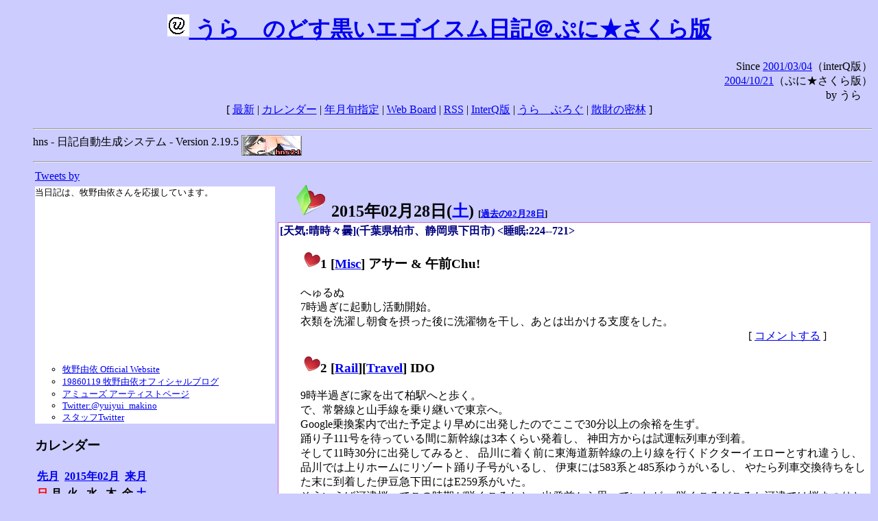

--- FILE ---
content_type: text/html; charset=EUC-JP
request_url: http://puni.sakura.ne.jp/diary/?20150228&to=201502283
body_size: 19282
content:
<!DOCTYPE HTML PUBLIC "-//W3C//DTD HTML 4.01 Transitional//EN"
	"http://www.w3.org/TR/REC-html40/loose.dtd">
<html lang="ja">
<head>
<meta http-equiv="content-type" content="text/html; charset=EUC-JP">
<base href="http://puni.sakura.ne.jp/diary/">
<link rev="made" href="mailto:chanoyu (a) sun.interq.or.jp">
<meta name="author" content="うらゝ">
<!-- HOSHINO_ANTENNA_REGIST OK -->
<!-- THEME ulara -->
<meta http-equiv="Content-Style-Type" content="text/css">
<link rel="stylesheet" type="text/css" media="screen" href="ulara.css">
<link rel="SHORTCUT ICON" href="favicon.ico">
<link rel="alternate" type="application/rss+xml" title="RSS" href="rss.cgi">
<title>うらゝのどす黒いエゴイズム日記＠ぷに★さくら版</title>
</head>

<body >
<!-- START TIME 1769666632-->
<h1 class="title">
<a href="http://puni.sakura.ne.jp/diary/" id="myUrl">
  <img src="icons/favicon.png" width=32 height=32 align="bottom">
  うらゝのどす黒いエゴイスム日記＠ぷに★さくら版
</a></h1>
<script type="text/javascript"><!--
  window.onload = function(){
    if(document.location.protocol == "https:"){
      var s = document.getElementById('myUrl').href.replace(/^http:/, "https:")
      document.getElementById('myUrl').href = s
    }
  }
//-->
</script>
<div align="right">Since <a href="?20010304">2001/03/04</a>（interQ版）<br>
　<a href="?20041021">2004/10/21</a>（ぷに★さくら版）<br>
  by うらゝ</div>
<div align="center">
 [ <a href="./">最新</a> | <a href="#Calendar">カレンダー</a> |
 <a href="#GoToTheDay">年月旬指定</a> |
 <a href="./board.cgi">Web Board</a> | <a href="./rss.cgi">RSS</a> |
 <a href="http://cgi.members.interq.or.jp/sun/chanoyu/private/hns-lite/">InterQ版</a> |
 <a href="http://ulara.tea-nifty.com/b/">うらゝぶろぐ</a> |
 <a href="http://astore.amazon.co.jp/ularasdosblac-22">散財の密林</a> ]
</div>
<ul>
<hr>
<div>hns - 日記自動生成システム - Version 2.19.5
<img src="icons/hns-2.1-icon.png" width=88 height=30 align="middle" alt="[hns2.1]">
</div> 
<hr>
<table>
<tr><td valign="top" width="20%">
<!-- begin{Twitter_widget} -->
<a class="twitter-timeline"  href="https://twitter.com/ulara"  data-widget-id="325904463741194240" data-width="350px" data-tweet-limit="6">Tweets by </a>
<script>!function(d,s,id){var js,fjs=d.getElementsByTagName(s)[0],p=/^http:/.test(d.location)?'http':'https';if(!d.getElementById(id)){js=d.createElement(s);js.id=id;js.src=p+"://platform.twitter.com/widgets.js";fjs.parentNode.insertBefore(js,fjs);}}(document,"script","twitter-wjs");</script>
<!-- end{Twitter_widget} -->
<!-- begin{牧野由依} -->
<div id="makino_yui">
当日記は、牧野由依さんを応援しています。<br>
<iframe style="width:120px;height:240px;" marginwidth="0" marginheight="0" scrolling="no" frameborder="0" src="https://rcm-fe.amazon-adsystem.com/e/cm?ref=tf_til&t=ularasdosblac-22&m=amazon&o=9&p=8&l=as1&IS1=1&detail=1&asins=B0794MCJQQ&linkId=99db666451743eb622b757f48ccde702&bc1=ffffff&lt1=_top&fc1=333333&lc1=0066c0&bg1=ffffff&f=ifr">
</iframe>
<ul>
<li><a href="http://www.yuiyuimakino.com/">牧野由依 Official Website</a></li>
<li><a href="http://ameblo.jp/yui-makino/">19860119 牧野由依オフィシャルブログ</a></li>
<li><a href="http://artist.amuse.co.jp/artist/makino_yui/">アミューズ アーティストページ</a></li>
<li><a href="https://twitter.com/yuiyui_makino">Twitter:@yuiyui_makino</a></li>
<li><a href="https://twitter.com/makino_niceeeeY">スタッフTwitter</a></li>
</ul>
</div>
<!-- end{牧野由依} -->
<h3 class="side"><a name="Calendar">カレンダー</a></h3>
<table border="0" summary="calendar">
<tr>
 <th colspan="2" align="left"><a href="http://puni.sakura.ne.jp/diary/?201501">先月</a></th>
 <th colspan="3" align="center"><a href="http://puni.sakura.ne.jp/diary/?201502">2015年02月</a></th>
 <th colspan="2" align="right"><a href="http://puni.sakura.ne.jp/diary/?201503">来月</a></th>
</tr>
<tr>
 <th align="center"><font color="red">日</font></th>
 <th align="center">月</th>
 <th align="center">火</th>
 <th align="center">水</th>
 <th align="center">木</th>
 <th align="center">金</th>
 <th align="center"><font color="blue">土</font></th>

</tr>
<tr>
 <td align="right"><a href="http://puni.sakura.ne.jp/diary/?20150201#201502010">1</a></td>
 <td align="right"><a href="http://puni.sakura.ne.jp/diary/?20150202#201502020">2</a></td>
 <td align="right"><a href="http://puni.sakura.ne.jp/diary/?20150203#201502030">3</a></td>
 <td align="right"><a href="http://puni.sakura.ne.jp/diary/?20150204#201502040">4</a></td>
 <td align="right"><a href="http://puni.sakura.ne.jp/diary/?20150205#201502050">5</a></td>
 <td align="right"><a href="http://puni.sakura.ne.jp/diary/?20150206#201502060">6</a></td>
 <td align="right"><a href="http://puni.sakura.ne.jp/diary/?20150207#201502070">7</a></td>
</tr>
<tr>
 <td align="right"><a href="http://puni.sakura.ne.jp/diary/?20150208#201502080">8</a></td>
 <td align="right"><a href="http://puni.sakura.ne.jp/diary/?20150209#201502090">9</a></td>
 <td align="right"><a href="http://puni.sakura.ne.jp/diary/?20150210#201502100">10</a></td>
 <td align="right"><a href="http://puni.sakura.ne.jp/diary/?20150211#201502110">11</a></td>
 <td align="right"><a href="http://puni.sakura.ne.jp/diary/?20150212#201502120">12</a></td>
 <td align="right"><a href="http://puni.sakura.ne.jp/diary/?20150213#201502130">13</a></td>
 <td align="right"><a href="http://puni.sakura.ne.jp/diary/?20150214#201502140">14</a></td>
</tr>
<tr>
 <td align="right"><a href="http://puni.sakura.ne.jp/diary/?20150215#201502150">15</a></td>
 <td align="right"><a href="http://puni.sakura.ne.jp/diary/?20150216#201502160">16</a></td>
 <td align="right"><a href="http://puni.sakura.ne.jp/diary/?20150217#201502170">17</a></td>
 <td align="right"><a href="http://puni.sakura.ne.jp/diary/?20150218#201502180">18</a></td>
 <td align="right"><a href="http://puni.sakura.ne.jp/diary/?20150219#201502190">19</a></td>
 <td align="right"><a href="http://puni.sakura.ne.jp/diary/?20150220#201502200">20</a></td>
 <td align="right"><a href="http://puni.sakura.ne.jp/diary/?20150221#201502210">21</a></td>
</tr>
<tr>
 <td align="right"><a href="http://puni.sakura.ne.jp/diary/?20150222#201502220">22</a></td>
 <td align="right"><a href="http://puni.sakura.ne.jp/diary/?20150223#201502230">23</a></td>
 <td align="right"><a href="http://puni.sakura.ne.jp/diary/?20150224#201502240">24</a></td>
 <td align="right"><a href="http://puni.sakura.ne.jp/diary/?20150225#201502250">25</a></td>
 <td align="right"><a href="http://puni.sakura.ne.jp/diary/?20150226#201502260">26</a></td>
 <td align="right"><a href="http://puni.sakura.ne.jp/diary/?20150227#201502270">27</a></td>
 <td align="right"><a href="/diary/?20150228&amp;to=201502283#201502280">28</a></td>
</tr>
</table>
<h3 class="side"><a name="GoToTheDay">指定の年月旬を表示</a></h3>
<form action="index.cgi" method="get">
<select name="YEAR">
<option value="2026" >2026年</option>
<option value="2025" >2025年</option>
<option value="2024" >2024年</option>
<option value="2023" >2023年</option>
<option value="2022" >2022年</option>
<option value="2021" >2021年</option>
<option value="2020" >2020年</option>
<option value="2019" >2019年</option>
<option value="2018" >2018年</option>
<option value="2017" >2017年</option>
<option value="2016" >2016年</option>
<option value="2015" selected>2015年</option>
<option value="2014" >2014年</option>
<option value="2013" >2013年</option>
<option value="2012" >2012年</option>
<option value="2011" >2011年</option>
<option value="2010" >2010年</option>
<option value="2009" >2009年</option>
<option value="2008" >2008年</option>
<option value="2007" >2007年</option>
<option value="2006" >2006年</option>
<option value="2005" >2005年</option>
<option value="2004" >2004年</option>
<option value="2003" >2003年</option>
<option value="2002" >2002年</option>
<option value="2001" >2001年</option>
<option value="2000" >2000年</option>
<option value="1999" >1999年</option>
<option value="1998" >1998年</option>
<option value="1997" >1997年</option>
<option value="1996" >1996年</option>
<option value="1995" >1995年</option>
<option value="1994" >1994年</option>
<option value="1993" >1993年</option>
<option value="1992" >1992年</option>
<option value="1991" >1991年</option>
<option value="1990" >1990年</option>
<option value="1989" >1989年</option>
<option value="1988" >1988年</option>
<option value="1987" >1987年</option>
<option value="1986" >1986年</option>
<option value="1985" >1985年</option>
<option value="1984" >1984年</option>
<option value="1983" >1983年</option>
<option value="1982" >1982年</option>
<option value="1981" >1981年</option>
<option value="1980" >1980年</option>
<option value="1979" >1979年</option>
<option value="1978" >1978年</option>
<option value="1977" >1977年</option>
<option value="1976" >1976年</option>
<option value="1975" >1975年</option>
<option value="1974" >1974年</option>
<option value="1973" >1973年</option>
<option value="1972" >1972年</option>
<option value="1971" >1971年</option>
<option value="1970" >1970年</option>
</select>
<select name="MONTH">
<option value="01" >01月</option>
<option value="02" selected>02月</option>
<option value="03" >03月</option>
<option value="04" >04月</option>
<option value="05" >05月</option>
<option value="06" >06月</option>
<option value="07" >07月</option>
<option value="08" >08月</option>
<option value="09" >09月</option>
<option value="10" >10月</option>
<option value="11" >11月</option>
<option value="12" >12月</option>
</select>
<select name="DAY">
<option value="a" >1～10日</option>
<option value="b" >11～20日</option>
<option value="c" selected>21～日</option>
<option value="ALL" >全て</option>
</select>
<input type="submit" value="Go!">
</form>
<h3 class="side">タイトル表示</h3>
タイトル一覧<br>
<form action="title_wrapper.cgi" method="get">
<input name="CAT" type="checkbox" value="ALL">カテゴリ分類<br>

<select name="YEAR">
<option value="2026" >2026年</option>
<option value="2025" >2025年</option>
<option value="2024" >2024年</option>
<option value="2023" >2023年</option>
<option value="2022" >2022年</option>
<option value="2021" >2021年</option>
<option value="2020" >2020年</option>
<option value="2019" >2019年</option>
<option value="2018" >2018年</option>
<option value="2017" >2017年</option>
<option value="2016" >2016年</option>
<option value="2015" selected>2015年</option>
<option value="2014" >2014年</option>
<option value="2013" >2013年</option>
<option value="2012" >2012年</option>
<option value="2011" >2011年</option>
<option value="2010" >2010年</option>
<option value="2009" >2009年</option>
<option value="2008" >2008年</option>
<option value="2007" >2007年</option>
<option value="2006" >2006年</option>
<option value="2005" >2005年</option>
<option value="2004" >2004年</option>
<option value="2003" >2003年</option>
<option value="2002" >2002年</option>
<option value="2001" >2001年</option>
<option value="2000" >2000年</option>
<option value="1999" >1999年</option>
<option value="1998" >1998年</option>
<option value="1997" >1997年</option>
<option value="1996" >1996年</option>
<option value="1995" >1995年</option>
<option value="1994" >1994年</option>
<option value="1993" >1993年</option>
<option value="1992" >1992年</option>
<option value="1991" >1991年</option>
<option value="1990" >1990年</option>
<option value="1989" >1989年</option>
<option value="1988" >1988年</option>
<option value="1987" >1987年</option>
<option value="1986" >1986年</option>
<option value="1985" >1985年</option>
<option value="1984" >1984年</option>
<option value="1983" >1983年</option>
<option value="1982" >1982年</option>
<option value="1981" >1981年</option>
<option value="1980" >1980年</option>
<option value="1979" >1979年</option>
<option value="1978" >1978年</option>
<option value="1977" >1977年</option>
<option value="1976" >1976年</option>
<option value="1975" >1975年</option>
<option value="1974" >1974年</option>
<option value="1973" >1973年</option>
<option value="1972" >1972年</option>
<option value="1971" >1971年</option>
<option value="1970" >1970年</option>
</select>
<select name="MONTH">
<option value="01" >01月</option>
<option value="02" selected>02月</option>
<option value="03" >03月</option>
<option value="04" >04月</option>
<option value="05" >05月</option>
<option value="06" >06月</option>
<option value="07" >07月</option>
<option value="08" >08月</option>
<option value="09" >09月</option>
<option value="10" >10月</option>
<option value="11" >11月</option>
<option value="12" >12月</option>
<option value="ALL">全て</option>
</select>
<select name="DAY">
<option value="a" >1～10日</option>
<option value="b" >11～20日</option>
<option value="c" >21～日</option>
<option value="ALL" selected>全て</option>
</select>
<input type="submit" value="表示!">
</form>

<h3>キーワード検索</h3>
<div id="unagi">
 
<a href="http://www.namazu.org/">Namazu</a> for hns による簡易全文検索<br>
詳しくは <a href="./namazu.cgi">詳細指定/ヘルプ</a>を参照して下さい
<form method="GET" action="./namazu.cgi">
検索式:
<input type="TEXT" name="key" size="30" value="">
<input type="SUBMIT" name="submit" value="Search!">
<input type="HIDDEN" name="whence" value="0">
</form>

</div>
<!-- begin{SiteSearch Google} -->
<center>
<form method=get action="http://www.google.co.jp/search">
<table bgcolor="#FFFFFF"><tr valign=top><td>
<a href="http://www.google.co.jp/">
<img src="http://www.google.com/logos/Logo_40wht.gif" 
border="0" alt="Google" align="absmiddle"></a>
</td></tr>
<tr><td>
<input type=text name=q size=31 maxlength=255 value="">
<input type=hidden name=ie value="EUC-JP">
<input type=hidden name=oe value="EUC-JP">
<input type=hidden name=hl value="ja">
<input type=submit name=btnG value="Google 検索">
<font size=-1>
<input type=hidden name=domains value="puni.sakura.ne.jp"><br>
<input type=radio name=sitesearch value=""> WWW を検索 <br>
<input type=radio name=sitesearch value="puni.sakura.ne.jp" checked> puni.sakura.ne.jp を検索
</font>
</td></tr></table>
</form>
</center>
<!-- end{SiteSearch Google} -->
<hr>

<hr>
<h3>Acknowledgements</h3>
<ul id="acknowledgements">
<li>当日記の一部のアイコンは、
<a href="http://www.fasticon.com/">Fast Icon</a>
が
<a href="http://www.freeiconsdownload.com/index.html">Free Icons Download</a>
に無償で提供している
<a href="http://www.freeiconsdownload.com/Big_Preview.asp?id=124">iComic Icons</a>
を使用しています。</li>
</ul>
</div>
</td>
<td valign="top" width="80%">

<h2 class="day-head"><a class="hide" href="https://puni.sakura.ne.jp/diary/?20150228&amp;to=201502280#201502280" name="201502280">
<img src="./icons/folder_favorites_green_48.png" width=48 height=48 border=0 alt="■">
2015年02月28日(<span class="saturday">土</span>)</a>
<span class="n-year">[<a href="https://puni.sakura.ne.jp/diary/?0228">過去の02月28日</a>]</span>
</h2>
<div class="day-body">
<div class="uservar">
 [天気:晴時々曇](千葉県柏市、静岡県下田市) &lt;睡眠:224--721&gt;
 
</div>


<!-- xhnf_cat -->

<h3 class="new"><a class="hide" name="201502281" title="201502281" href="https://puni.sakura.ne.jp/diary/?20150228&amp;to=201502281#201502281">
<img src="./icons/favorites_24.png" width=24 height=24 border=0 alt="＃">1</a>
[<a href="./title.cgi?CAT=Misc">Misc</a>] アサー &amp; 午前Chu!
</h3>
<div class="section">
へゅるぬ<br>
7時過ぎに起動し活動開始。<br>
衣類を洗濯し朝食を摂った後に洗濯物を干し、あとは出かける支度をした。

</div>
 <div class="boardlink" align="right">[   <a href="board.cgi?act=write&amp;diary=201502281">コメントする</a> ]</div>
<!-- end of NEW -->


<!-- xhnf_cat -->

<h3 class="new"><a class="hide" name="201502282" title="201502282" href="https://puni.sakura.ne.jp/diary/?20150228&amp;to=201502282#201502282">
<img src="./icons/favorites_24.png" width=24 height=24 border=0 alt="＃">2</a>
[<a href="./title.cgi?CAT=Rail">Rail</a>][<a href="./title.cgi?CAT=Travel">Travel</a>] IDO
</h3>
<div class="section">
9時半過ぎに家を出て柏駅へと歩く。<br>
で、常磐線と山手線を乗り継いで東京へ。<br>
Google乗換案内で出た予定より早めに出発したのでここで30分以上の余裕を生ず。<br>
踊り子111号を待っている間に新幹線は3本くらい発着し、
神田方からは試運転列車が到着。<br>
そして11時30分に出発してみると、
品川に着く前に東海道新幹線の上り線を行くドクターイエローとすれ違うし、
品川では上りホームにリゾート踊り子号がいるし、
伊東には583系と485系ゆうがいるし、
やたら列車交換待ちをした末に到着した伊豆急下田にはE259系がいた。<br>
そういえば河津桜ってこの時期が咲くころかと、出発前から思っていたが、
咲くころどころか河津では桜まつりということで駅の上りホームには大勢の乗客が並んでおり、
またこの列車の同じ車両も大方河津で下車していた。<br>
これでは普通車指定席が満席になるのもむべなるかなで、
先月の安房勝浦と逆にしておけばよかった。

</div>
 <div class="boardlink" align="right">[   <a href="board.cgi?act=write&amp;diary=201502282">コメントする</a> ]</div>
<!-- end of NEW -->


<!-- xhnf_cat -->

<h3 class="new"><a class="hide" name="201502283" title="201502283" href="https://puni.sakura.ne.jp/diary/?20150228&amp;to=201502283#201502283">
<img src="./icons/favorites_24.png" width=24 height=24 border=0 alt="＃">3</a>
[<a href="./title.cgi?CAT=Misc">Misc</a>] ゴゴー &amp; ゆーがった
</h3>
<div class="section">
下田ではいったん駅前ローソンに入るが特に買うものはなく、
モスバーガーで軽食の後、八幡神社に参拝。<br>
あとペリーロード近辺を歩いてから、また駅前まで戻って、バスで本日の宿へと移動。<br>
バス停から宿まではすぐということになっていたが、
実際は急な坂を登るので決して楽ではない<br>
のだった。

</div>
 <div class="boardlink" align="right">[   <a href="board.cgi?act=write&amp;diary=201502283">コメントする</a> ]</div>
<!-- end of NEW -->


<!-- xhnf_cat -->

<h3 class="new"><a class="hide" name="201502284" title="201502284" href="https://puni.sakura.ne.jp/diary/?20150228&amp;to=201502284#201502284">
<img src="./icons/favorites_24.png" width=24 height=24 border=0 alt="＃">4</a>
[<a href="./title.cgi?CAT=Misc">Misc</a>] ヨルー
</h3>
<div class="section">
部屋で一休みして気が付くと18時半近くになっており、
予定の夕食時間を過ぎていたので1Fレストランへ。<br>
夕食は魚の刺身に鶏肉とかなりボリュームがあって満腹。

</div>
 <div class="boardlink" align="right">[   <a href="board.cgi?act=write&amp;diary=201502284">コメントする</a> ]</div>
<!-- end of NEW -->


<!-- xhnf_cat -->

<h3 class="new"><a class="hide" name="201502285" title="201502285" href="https://puni.sakura.ne.jp/diary/?20150228&amp;to=201502285#201502285">
<img src="./icons/favorites_24.png" width=24 height=24 border=0 alt="＃">5</a>
[<a href="./title.cgi?CAT=Food">Food</a>] 飯
</h3>
<div class="section">
朝食: 飯・麻婆春雨with葱&amp;卵<br>
昼食: 深川めし（東京駅）<br>
夕食: 飯・味噌汁・魚の刺身・鶏肉・ジェラート・コーヒー<br>
間食: 午後にモスバーガー・ジンジャーエール
</div>
 <div class="boardlink" align="right">[   <a href="board.cgi?act=write&amp;diary=201502285">コメントする</a> ]</div>
<!-- end of NEW -->


</div>
以上、1 日分です。
<!-- END TIME 1769666632-->
<!-- ELAPSE TIME 0 -->
</td></tr></table>
<hr>
	<div align="right">Powered by <a href="http://www.h14m.org/">hns-2.19.5</a>, 
	<a href="http://www.h14m.org/">HyperNikkiSystem Project</a>
	</div>
	<hr><div align=right>
<a href="http://www.h14m.org/"><img src="./icons/hns-logo.png" width="200" height="40" align="right" alt="HNS logo"></a>
</div>
</body>
</html>
